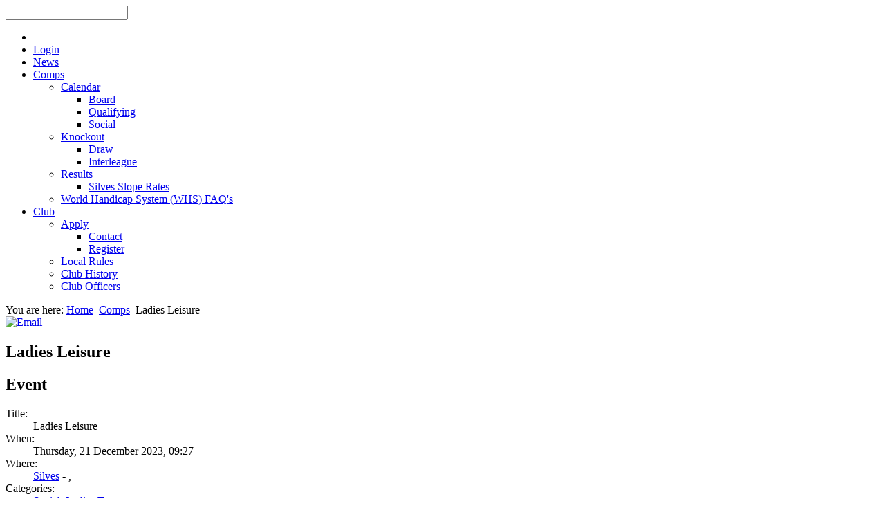

--- FILE ---
content_type: text/html; charset=utf-8
request_url: https://serrademonchiquegolfclub.com/competitions/event/3200-ladies-leisure
body_size: 7710
content:
<!DOCTYPE html>
<html dir="ltr" lang="en-gb">
<head>
    <base href="https://serrademonchiquegolfclub.com/competitions/event/3200-ladies-leisure" />
	<meta http-equiv="content-type" content="text/html; charset=utf-8" />
	<meta name="keywords" content="Ladies Leisure, Silves, Thursday, 21 December 2023, 09:27" />
	<meta name="author" content="Karen Huxtable" />
	<meta name="description" content="Ladies Leisure event at Serra de Monchique Golf Club starts on Thursday, 21 December 2023 at Silves location. Book early to ensure your favourite starting time and pairing!" />
	<meta name="generator" content="Joomla! - Open Source Content Management" />
	<title>Ladies Leisure - Serra de Monchique Golf Club</title>
	<link href="/templates/sdm_3_0/favicon.ico" rel="shortcut icon" type="image/vnd.microsoft.icon" />
	<link href="/media/com_jem/css/jem.css" rel="stylesheet" type="text/css" />
	<link href="/media/system/css/modal.css?516e4dc81a8191ea15b42ec358f7e539" rel="stylesheet" type="text/css" />
	<link href="/media/jui/css/bootstrap.css" rel="stylesheet" type="text/css" />
	<link href="/media/jui/css/bootstrap.min.css" rel="stylesheet" type="text/css" />
	<link href="/media/jui/css/bootstrap-responsive.min.css" rel="stylesheet" type="text/css" />
	<link href="/media/jui/css/bootstrap-extended.css" rel="stylesheet" type="text/css" />
	<link href="/media/jui/css/icomoon.css" rel="stylesheet" type="text/css" />
	<link href="/media/com_finder/css/finder.css" rel="stylesheet" type="text/css" />
	<style type="text/css">

			#cookiesck {
				position:fixed;
				left:0;
				right: 0;
				bottom: 0;
				z-index: 99;
				min-height: 30px;
				color: #eeeeee;
				background: rgba(37,69,86,0.75);
				box-shadow: #000 0 0 2px;
				text-align: center;
				font-size: 14px;
				line-height: 14px;
			}
			#cookiesck_text {
				padding: 10px 0;
				display: inline-block;
			}
			#cookiesck_buttons {
				float: right;
			}
			#cookiesck_readmore {
				float:right;
				padding:10px;
				border-radius: 3px;
			}
			#cookiesck_accept{
				float:left;
				padding:10px;
				margin: 1px;
				border-radius: 3px;
				background: #000;
				cursor: pointer;
				-webkit-transition: all 0.2s;
				transition: all 0.2s;
				border: 1px solid #404040;
			}
			#cookiesck_accept:hover{
				font-size: 120%;
			}
		
	</style>
	<script type="application/json" class="joomla-script-options new">{"csrf.token":"051279f5710a92a7319236fd3cb9d36e","system.paths":{"root":"","base":""}}</script>
	<script src="/media/system/js/mootools-core.js?516e4dc81a8191ea15b42ec358f7e539" type="text/javascript"></script>
	<script src="/media/system/js/core.js?516e4dc81a8191ea15b42ec358f7e539" type="text/javascript"></script>
	<script src="/media/system/js/mootools-more.js?516e4dc81a8191ea15b42ec358f7e539" type="text/javascript"></script>
	<script src="/media/system/js/modal.js?516e4dc81a8191ea15b42ec358f7e539" type="text/javascript"></script>
	<script src="/media/jui/js/jquery.min.js?516e4dc81a8191ea15b42ec358f7e539" type="text/javascript"></script>
	<script src="/media/jui/js/jquery-noconflict.js?516e4dc81a8191ea15b42ec358f7e539" type="text/javascript"></script>
	<script src="/media/jui/js/jquery-migrate.min.js?516e4dc81a8191ea15b42ec358f7e539" type="text/javascript"></script>
	<script src="/media/jui/js/bootstrap.min.js?516e4dc81a8191ea15b42ec358f7e539" type="text/javascript"></script>
	<script src="/media/com_finder/js/autocompleter.js" type="text/javascript"></script>
	<script type="text/javascript">

                jQuery(document).ready(function() {
                    jQuery('body').on('change', '#guest', function() {
                        jQuery('#guest_name').attr('required', (jQuery(this).val() == '1'));
                        jQuery('#guest_hcp').attr('required', (jQuery(this).val() == '1'));
                    });
                    jQuery('#guest').change();
                });
                
                    jQuery(document).ready(function() {
                        jQuery('body').on('change', '#guest2', function() {
                            jQuery('#guest_name2').attr('required', (jQuery(this).val() == '1'));
                            jQuery('#guest_hcp2').attr('required', (jQuery(this).val() == '1'));
                        });
                        jQuery('#guest2').change();  
                    });
                    
                    jQuery(document).ready(function() {
                        jQuery('body').on('change', '#guest3', function() {
                            jQuery('#guest_name3').attr('required', (jQuery(this).val() == '1'));
                            jQuery('#guest_hcp3').attr('required', (jQuery(this).val() == '1'));
                        });
                        jQuery('#guest3').change();  
                    });
                    
                    jQuery(document).ready(function() {
                        jQuery('body').on('change', '#guest4', function() {
                            jQuery('#guest_name4').attr('required', (jQuery(this).val() == '1'));
                            jQuery('#guest_hcp4').attr('required', (jQuery(this).val() == '1'));
                        });
                        jQuery('#guest4').change();  
                    });
                    
		jQuery(function($) {
			SqueezeBox.initialize({});
			SqueezeBox.assign($('a.flyermodal').get(), {
				parse: 'rel'
			});
		});

		window.jModalClose = function () {
			SqueezeBox.close();
		};
		
		// Add extra modal close functionality for tinyMCE-based editors
		document.onreadystatechange = function () {
			if (document.readyState == 'interactive' && typeof tinyMCE != 'undefined' && tinyMCE)
			{
				if (typeof window.jModalClose_no_tinyMCE === 'undefined')
				{	
					window.jModalClose_no_tinyMCE = typeof(jModalClose) == 'function'  ?  jModalClose  :  false;
					
					jModalClose = function () {
						if (window.jModalClose_no_tinyMCE) window.jModalClose_no_tinyMCE.apply(this, arguments);
						tinyMCE.activeEditor.windowManager.close();
					};
				}
		
				if (typeof window.SqueezeBoxClose_no_tinyMCE === 'undefined')
				{
					if (typeof(SqueezeBox) == 'undefined')  SqueezeBox = {};
					window.SqueezeBoxClose_no_tinyMCE = typeof(SqueezeBox.close) == 'function'  ?  SqueezeBox.close  :  false;
		
					SqueezeBox.close = function () {
						if (window.SqueezeBoxClose_no_tinyMCE)  window.SqueezeBoxClose_no_tinyMCE.apply(this, arguments);
						tinyMCE.activeEditor.windowManager.close();
					};
				}
			}
		};
		jQuery(function($) {
			 $('.hasTip').each(function() {
				var title = $(this).attr('title');
				if (title) {
					var parts = title.split('::', 2);
					var mtelement = document.id(this);
					mtelement.store('tip:title', parts[0]);
					mtelement.store('tip:text', parts[1]);
				}
			});
			var JTooltips = new Tips($('.hasTip').get(), {"maxTitleChars": 50,"fixed": false});
		});jQuery(function($){ $(".hasTooltip").tooltip({"html": true,"container": "body"}); });jQuery(document).ready(function($){
				$("#cookiesck").remove();
				$("body").append("<div id=\"cookiesck\" data-layout=\"layout1\"/>");
				$("body").append("<div id=\"cookiesck_overlay\" />");
				
				$("#cookiesck").append("<div class=\"inner\"></div>");
				$("#cookiesck > .inner").append("<span id=\"cookiesck_text\">By visiting our website you agree that we are using cookies to ensure you to get the best experience.</span>")
					.append("<span id=\"cookiesck_buttons\"></div>");
				$("#cookiesck_buttons").append("<a class=\"cookiesck_button\" id=\"cookiesck_accept\">I understand !</a>")
					.append("<a class=\"cookiesck_button\" href=\"/privacy-cookies-policy\"  target=\"\" id=\"cookiesck_readmore\">Read more</a>")
					.append("<div style=\"clear:both;\"></div>")
					;
		
			function ckSetCookie(c_name,value,exdays) {
				var exdate=new Date();
				exdate.setDate(exdate.getDate() + exdays);
				var c_value=escape(value) + ((exdays==null) ? "" : "; expires="+exdate.toUTCString()) + "; path=/";
				document.cookie=c_name + "=" + c_value;
			}

			function ckReadCookie(name) {
				var nameEQ = name + "=";
				var cooks = document.cookie.split(';');
				for(var i=0;i < cooks.length;i++) {
					var c = cooks[i];
					while (c.charAt(0)==' ') c = c.substring(1,c.length);
						if (c.indexOf(nameEQ) == 0) return c.substring(nameEQ.length,c.length);
					}
				return null;
			}

			var $cookieck = jQuery('#cookiesck');
			var $cookiesck_accept = jQuery('#cookiesck_accept');
			var cookiesck = ckReadCookie('cookiesck');
			$cookieck.hide();
			if(!(cookiesck == "yes")){
				// $cookieck.delay(1000).slideDown('fast'); 
				$cookieck.show(); 

				$cookiesck_accept.click(function(){
					ckSetCookie("cookiesck","yes",365);
					jQuery.post('https://serrademonchiquegolfclub.com/competitions/event/3200-ladies-leisure', 'set_cookie=1', function(){});
					$cookieck.slideUp('slow');
				});
			} 
		});
		
	</script>
	<!--[if IE]><style type='text/css'>.floattext{zoom:1;}, * html #jem dd { height: 1%; }</style><![endif]-->

    <link rel="stylesheet" href="/templates/system/css/system.css" />
    <link rel="stylesheet" href="/templates/system/css/general.css" />

    <!-- Created by Artisteer v4.3.0.60728 -->
    
    
    <meta name="viewport" content="initial-scale = 1.0, maximum-scale = 1.0, user-scalable = no, width = device-width" />

    <!--[if lt IE 9]><script src="https://html5shiv.googlecode.com/svn/trunk/html5.js"></script><![endif]-->
    <link rel="stylesheet" href="/templates/sdm_3_0/css/template.css" media="screen" type="text/css" />
    <!--[if lte IE 7]><link rel="stylesheet" href="/templates/sdm_3_0/css/template.ie7.css" media="screen" /><![endif]-->
    <link rel="stylesheet" href="/templates/sdm_3_0/css/template.responsive.css" media="all" type="text/css" />
<link rel="stylesheet" type="text/css" href="https://fonts.googleapis.com/css?family=Open+Sans&amp;subset=latin" />
<link rel="shortcut icon" href="/templates/sdm_3_0/favicon.ico" type="image/x-icon" />
    <script>if ('undefined' != typeof jQuery) document._artxJQueryBackup = jQuery;</script>
    <script src="/templates/sdm_3_0/jquery.js"></script>
    <script>jQuery.noConflict();</script>

    <script src="/templates/sdm_3_0/script.js"></script>
    <script src="/templates/sdm_3_0/script.responsive.js"></script>
    <script src="/templates/sdm_3_0/modules.js"></script>
        <script>if (document._artxJQueryBackup) jQuery = document._artxJQueryBackup;</script>
	<script>
		(function(i,s,o,g,r,a,m){i['GoogleAnalyticsObject']=r;i[r]=i[r]||function(){
		(i[r].q=i[r].q||[]).push(arguments)},i[r].l=1*new Date();a=s.createElement(o),
		m=s.getElementsByTagName(o)[0];a.async=1;a.src=g;m.parentNode.insertBefore(a,m)
		})(window,document,'script','//www.google-analytics.com/analytics.js','ga');
		
		ga('create', 'UA-30774504-1', 'auto');
		ga('send', 'pageview');
		
	</script>
	
	</head>
<body>

<div id="art-main">
<nav class="art-nav">
    <div class="art-nav-inner">
    
<div class="art-hmenu-extra2">
<script type="text/javascript">
//<![CDATA[
	window.addEvent('domready', function() {
		var value;

		// Set the input value if not already set.
		if (!document.id('mod-finder-searchword').getProperty('value')) {
			document.id('mod-finder-searchword').setProperty('value', 'Search ...');
		}

		// Get the current value.
		value = document.id('mod-finder-searchword').getProperty('value');

		// If the current value equals the default value, clear it.
		document.id('mod-finder-searchword').addEvent('focus', function() {
			if (this.getProperty('value') == 'Search ...') {
				this.setProperty('value', '');
			}
		});

		// If the current value is empty, set the previous value.
		document.id('mod-finder-searchword').addEvent('blur', function() {
			if (!this.getProperty('value')) {
				this.setProperty('value', value);
			}
		});

		document.id('mod-finder-searchform').addEvent('submit', function(e){
			e = new Event(e);
			e.stop();

			// Disable select boxes with no value selected.
			if (document.id('mod-finder-advanced') != null) {
				document.id('mod-finder-advanced').getElements('select').each(function(s){
					if (!s.getProperty('value')) {
						s.setProperty('disabled', 'disabled');
					}
				});
			}

			document.id('mod-finder-searchform').submit();
		});

		/*
		 * This segment of code sets up the autocompleter.
		 */
								var url = '/component/finder/?task=suggestions.display&format=json&tmpl=component';
			var ModCompleter = new Autocompleter.Request.JSON(document.id('mod-finder-searchword'), url, {'postVar': 'q'});
			});
//]]>
</script>

<form id="mod-finder-searchform" action="/component/finder/search" method="get" class="art-search">
	<div class="finderart-nostyle">
		<input type="text" name="q" id="mod-finder-searchword" class="inputbox" size="20" value="" />
				<input type="hidden" name="Itemid" value="112" />	</div>
</form>
</div>
<ul class="art-hmenu"><li class="item-101"><a href="https://serrademonchiquegolfclub.com/"><span class="icon-home-2"> </span>  </a></li><li class="item-505"><a href="https://serrademonchiquegolfclub.com/login"><span class="icon-enter"> </span> Login</a></li><li class="item-111"><a href="https://serrademonchiquegolfclub.com/news">News</a></li><li class="item-112 current active deeper parent"><a class=" active" href="https://serrademonchiquegolfclub.com/competitions">Comps</a><ul><li class="item-365 deeper parent"><a href="/competitions/calendar">Calendar</a><ul><li class="item-257"><a href="/competitions/calendar/board">Board</a></li><li class="item-366"><a href="/competitions/calendar/qualifying">Qualifying</a></li><li class="item-195"><a href="/competitions/calendar/social">Social</a></li></ul></li><li class="item-302 deeper parent"><a href="/competitions/knockout">Knockout</a><ul><li class="item-259"><a href="/competitions/knockout/draw">Draw</a></li><li class="item-214"><a href="/competitions/knockout/interleague">Interleague</a></li></ul></li><li class="item-191 deeper parent"><a href="https://serrademonchiquegolfclub.com/competitions/archive">Results</a><ul><li class="item-310"><a href="https://serrademonchiquegolfclub.com/competitions/archive/silves-slope-rates">Silves Slope Rates</a></li></ul></li><li class="item-610"><a href="/handicaps/fpg-handicap-system-q-a">World Handicap System (WHS) FAQ's</a></li></ul></li><li class="item-114 deeper parent"><a href="https://serrademonchiquegolfclub.com/silves-pestana"><span class="icon-shield"> </span> Club</a><ul><li class="item-417 deeper parent"><a href="https://serrademonchiquegolfclub.com/silves-pestana/apply"><span class="icon-pencil-2"> </span> Apply</a><ul><li class="item-486"><a href="/contact-sdm-club">Contact</a></li><li class="item-506"><a href="/silves-pestana/apply/register">Register</a></li></ul></li><li class="item-118"><a href="/silves-pestana/local-rules">Local Rules</a></li><li class="item-451"><a href="/silves-pestana/club-history">Club History</a></li><li class="item-647"><a href="/silves-pestana/club-officers">Club Officers</a></li></ul></li></ul> 
        </div>
    </nav>
<div class="art-sheet clearfix">
            <div class="art-layout-wrapper">
                <div class="art-content-layout">
                    <div class="art-content-layout-row">
                        <div class="art-layout-cell art-content">
<article class="art-post"><div class="art-postcontent clearfix">
<div class="breadcrumbs">
<span class="showHere">You are here: </span><a href="/" class="pathway">Home</a> <img src="/media/system/images/arrow.png" alt="" /> <a href="/competitions/eventslist" class="pathway">Comps</a> <img src="/media/system/images/arrow.png" alt="" /> <span>Ladies Leisure</span></div>
</div></article><article class="art-post art-messages"><div class="art-postcontent clearfix">
<div id="system-message-container">
</div></div></article><article class="art-post"><div class="art-postcontent clearfix"><div id="jem" class="event_id3200 jem_event"
         itemscope="itemscope" itemtype="http://schema.org/Event">
        <div class="buttons">
            <a href="/component/mailto/?tmpl=component&amp;template=sdm_3_0&amp;link=56813ae5e3d17ae5464c2988b83ccd0a56a528c3" class=" hasTooltip" title="&lt;strong&gt;E-Mail&lt;/strong&gt;&lt;br /&gt;Email to a friend" data-placement="bottom" onclick="window.open(this.href,'win2','width=400,height=350,menubar=yes,resizable=yes'); return false;"><img src="/templates/sdm_3_0/images/system/emailButton.png" alt="Email" /></a>        </div>

        <div class="clr"> </div>

                    <h1 class="componentheading">
                Ladies Leisure            </h1>
        
        <div class="clr"> </div>

        <!-- Event -->
        <h2 class="jem">
            Event        </h2>

        
        <dl class="event_info floattext">
                            <dt class="title">Title:</dt>
                <dd class="title" itemprop="name">
                Ladies Leisure</dd>
                            <dt class="when">When:</dt>
            <dd class="when">
                <span class="jem_date-1">Thursday, 21 December 2023</span>, <span class="jem_time-1">09:27</span><meta itemprop="startDate" content="2023-12-21T09:27" />            </dd>
                            <dt class="where">Where:</dt>
                <dd class="where">
                                            <a href="/competitions/venue/1-silves">Silves</a> -
                    ,                 </dd>
                
            <dt class="category">Categories:</dt>
            <dd class="category">
                <a href="/competitions/calendar/social/category/2-social">Social</a>, <a href="/competitions/category/6-ladies-tournament">Ladies Tournament</a>            </dd>

            
            

            <!-- AUTHOR -->
                
            <!-- PUBLISHING STATE -->
                        </dl>

        <!-- DESCRIPTION -->
                        <h2 class="description">Description</h2>
            <div class="description event_desc" itemprop="description">

                <p>&nbsp;</p>
<p style="margin: 13px 0px; padding: 0px; color: #2e424c; font-family: 'Open Sans', Arial, 'Arial Unicode MS', Helvetica, sans-serif; background-color: #edf4f5;">Tee times are available for ladies, members and guests to play match play or practice/play their own game.</p>
<p style="margin: 13px 0px; padding: 0px; color: #2e424c; font-family: 'Open Sans', Arial, 'Arial Unicode MS', Helvetica, sans-serif; background-color: #edf4f5;">It is presumed that you wish to play in the Matchplay Quarterly League unless you indicate P for Practice or Holiday golf in the Comments Box when registerin.</p>
<p style="margin: 13px 0px; padding: 0px; color: #2e424c; font-family: 'Open Sans', Arial, 'Arial Unicode MS', Helvetica, sans-serif; background-color: #edf4f5;">Julie Barratt organizes the tee times, the random draw will be circulated on the Tuesday before the game. Playing partners to be decided by throwing the balls or selecting balls from a cap.</p>
<p style="margin: 13px 0px; padding: 0px; color: #2e424c; font-family: 'Open Sans', Arial, 'Arial Unicode MS', Helvetica, sans-serif; background-color: #edf4f5;">Alison Scott will collect the 1€ entry fee and collate the results, plus organise the Quarterly Lunch.</p>
<p>For more information visit <a href="/competition-formats/39-competition-formats">SDM Golf competition types</a> page.</p>             </div>
                
        <!--  Contact -->
                
                                

        <!--  	Venue  -->
                            <p></p>
            <hr>

            <div itemprop="location" itemscope="itemscope" itemtype="http://schema.org/Place">
                <h2 class="location">
                        Venue                </h2>
                        <div class="flyerimage"><img  class="flyerimage" onclick="window.open('https://serrademonchiquegolfclub.com/images/jem/venues/s03.jpg','Popup','width=200,height=133,location=no,menubar=no,scrollbars=no,status=no,toolbar=no,resizable=no')" src="https://serrademonchiquegolfclub.com/images/jem/venues/small/s03.jpg" width="200" height="133" alt="Silves" title="Click to enlarge" /></div>
                <dl class="location">
                    <dt class="venue">Location:</dt>
                    <dd class="venue">
                        <a href="/competitions/venue/1-silves">Silves</a>                    </dd>
                </dl>
                                        <dl class="location floattext" itemprop="address" itemscope
                        itemtype="http://schema.org/PostalAddress">
                            
                            
                            
                            
                                                    <dt class="venue_country">Country:</dt>
                            <dd class="venue_country">
                            <img src="https://serrademonchiquegolfclub.com/media/com_jem/images/flags/pt.gif" alt="Portugal" title="Portugal"  />                                <meta itemprop="addressCountry" content="PT" />
                            </dd>
            
                        
                                </dl>

            
                                    
        
                        

            </div>
        
        <!-- Registration -->
                    <h2 class="register">Registration</h2>
            
<div class="register">
    <dl class="floattext">
                    <dt class="register">Max places:</dt>
            <dd class="register">32</dd>
            <dt class="register">Booked Places:</dt>
            <dd class="register">12</dd>
                            <dt class="register">Available places:</dt>
            <dd>20</dd>           
        
            </dl>

            <!--<dl class="floattext">-->
        <!--<dd class="register">-->
        It's too late to register for this Event.        <!--</dd>-->
        <!--</dl>-->
    </div>
        
    
        <div class="copyright">
    <font color="grey">Powered by <a href="http://www.joomlaeventmanager.net" target="_blank">JEM</a></font>        </div>
    </div></div></article>


                        </div>
                        <div class="art-layout-cell art-sidebar1">
<div class="art-block clearfix_orange"><div class="art-blockheader"><h3 class="t">ECLECTIC      (DECEMBER - MARCH)</h3></div><div class="art-blockcontent"><div class="custom_orange"  >
	<p><a href="/competitions/event/3300-eclectic"></a><strong>Winter Eclectic</strong></p>
<p>December 16th through March 24th</p>
<p>Click<a href="/competitions/event/4217-eclectic"> here</a> to register for the Eclectic</p>
<p></p>
<p><a href="/competitions/calendar/event/2948-fermon-trophy"></a></p>
<p><a href="/competitions/calendar/event/2949-fermon-trophy"></a></p>
<p><a href="/competitions/calendar/event/2950-fermon-trophy"></a></p>
<p><a href="/competitions/calendar/event/2951-fermon-trophy"></a></p></div></div></div><div class="art-block clearfix_red"><div class="art-blockheader"><h3 class="t">Social Dos</h3></div><div class="art-blockcontent"><ul class="jemmod_red">
		<li class="jemmod_red">
				<a href="/competitions/event/3949-presidents-day-dinner" class="jemmod_red">
			<span class="jem_date-1">Sun, 14 Jun</span>, <span class="jem_time-1">13:01</span>		</a>
				<br />

		President's Day Dinner & Presentation	</li>
		<li class="jemmod_red">
				<a href="/competitions/event/3989-captains-lunch" class="jemmod_red">
			<span class="jem_date-1">Sun, 20 Sep</span>, <span class="jem_time-1">12:01</span>		</a>
				<br />

		Captain's Dinner/Lunch	</li>
		<li class="jemmod_red">
				<a href="/competitions/event/3977-christmas-dinner" class="jemmod_red">
			<span class="jem_date-1">Sun, 13 Dec</span>, <span class="jem_time-1">19:00</span>		</a>
				<br />

		Christmas Dinner Dance	</li>
	</ul></div></div><div class="art-block clearfix"><div class="art-blockheader"><h3 class="t">Upcoming Comps</h3></div><div class="art-blockcontent"><ul class="jemmodart-block ">
		<li class="jemmodart-block ">
				<a href="/competitions/event/3851-funday-paarl-pairs-competition" class="jemmodart-block ">
			<span class="jem_date-1">Sat, 20 Dec</span>, <span class="jem_time-1">07:01</span>		</a>
				<br />

		Funday Paarl Pairs	</li>
		<li class="jemmodart-block ">
				<a href="/competitions/event/3835-multi-tee-stableford" class="jemmodart-block ">
			<span class="jem_date-1">Tue, 23 Dec</span>, <span class="jem_time-1">07:57</span>		</a>
				<br />

		Multi Tee Stableford	</li>
		<li class="jemmodart-block ">
				<a href="/competitions/event/3923-ladies-leisure" class="jemmodart-block ">
			<span class="jem_date-1">Thu, 25 Dec</span>, <span class="jem_time-1">11:06</span>		</a>
				<br />

		Ladies Leisure	</li>
		<li class="jemmodart-block ">
				<a href="/competitions/event/3820-mens-matchplay" class="jemmodart-block ">
			<span class="jem_date-1">Thu, 25 Dec</span>, <span class="jem_time-1">11:06</span>		</a>
				<br />

		Mens Matchplay	</li>
		<li class="jemmodart-block ">
				<a href="/competitions/event/3959-funday-team-competition" class="jemmodart-block ">
			<span class="jem_date-1">Sat, 27 Dec</span>, <span class="jem_time-1">07:01</span>		</a>
				<br />

		Funday Simply Red	</li>
	</ul></div></div><div class="art-block clearfix_teal"><div class="art-blockheader"><h3 class="t">Knockouts 2026</h3></div><div class="art-blockcontent"><div class="custom_teal"  >
	<p>Knockout Competition draws:</p>
<p><a href="/competitions/knockout/draw/1091-men-s-singles-knockout-draw-2026">Mens Singles 2026</a><br /><a href="/competitions/knockout/draw/1092-ladies-pairs-knockout-draw-2026">Ladies Pairs 2026</a><br /><a href="/competitions/knockout/draw/1094-men-s-pairs-knockout-draw-2026">Mens Pairs 2026</a><br /><a href="/competitions/knockout/draw/1093-mixed-pairs-knockout-draw-2026">Mixed Pairs 2026</a></p>
<p><a><span style="color: #000017;"></span>&nbsp;</a></p></div></div></div><div class="art-block clearfix"><div class="art-blockheader"><h3 class="t">Useful Links</h3></div><div class="art-blockcontent"><div class="custom"  >
	<ul>
<li><a title="Serra de Monchique Webmail" href="https://webmail.serrademonchiquegolfclub.com/" target="_blank" rel="nofollow noopener noreferrer">SDM Webmail</a></li>
<li><a href="/find-silves-golf-course">Find Silves Golf Course</a></li>
<li><a href="https://www.bbc.co.uk/languages/portuguese/talk/introductions/" target="_blank" rel="noopener noreferrer">Learn Portuguese</a></li>
<li><a href="https://www.pestanagolf.com" target="_blank" rel="noopener noreferrer">Pestana Golf</a></li>
<li><a href="https://portal.fpg.pt/" target="_blank" rel="noopener noreferrer">Portuguese Golf Federation</a></li>
</ul></div></div></div>



                        </div>
                    </div>
                </div>
            </div>

<footer class="art-footer">
<div class="art-content-layout">
    <div class="art-content-layout-row">
    <div class="art-layout-cell layout-item-0" style="width: 33%">
    <!-- begin nostyle -->
<div class="art-nostyle">
<!-- begin nostyle content -->


<div class="custom"  >
	<p>Copyright © 2019 Serra de Monchique Golf Club. All Rights Reserved. <a href="https://navbits.co.uk">NAVbits - Web Design</a></p></div>
<!-- end nostyle content -->
</div>
<!-- end nostyle -->
</div><div class="art-layout-cell layout-item-0" style="width: 34%">
    <!-- begin nostyle -->
<div class="art-nostyle">
<!-- begin nostyle content -->
<ul class="menu"><li class="item-102"><a href="/contact-sdm-club">Contact Club</a></li><li class="item-127"><a href="/competition-formats">Competition Formats</a></li></ul><!-- end nostyle content -->
</div>
<!-- end nostyle -->
</div><div class="art-layout-cell layout-item-0" style="width: 33%">
    <!-- begin nostyle -->
<div class="art-nostyle">
<!-- begin nostyle content -->
<ul class="menu"><li class="item-607"><a href="https://serrademonchiquegolfclub.com/privacy-cookies-policy">Privacy &amp; Cookies Policy</a></li></ul><!-- end nostyle content -->
</div>
<!-- end nostyle -->
</div>
    </div>
</div>

</footer>

    </div>
</div>


</body>
</html>

--- FILE ---
content_type: text/plain
request_url: https://www.google-analytics.com/j/collect?v=1&_v=j102&a=2128984279&t=pageview&_s=1&dl=https%3A%2F%2Fserrademonchiquegolfclub.com%2Fcompetitions%2Fevent%2F3200-ladies-leisure&ul=en-us%40posix&dt=Ladies%20Leisure%20-%20Serra%20de%20Monchique%20Golf%20Club&sr=1280x720&vp=1280x720&_u=IEBAAEABAAAAACAAI~&jid=861536542&gjid=236367751&cid=1477652853.1766189775&tid=UA-30774504-1&_gid=1258039541.1766189775&_r=1&_slc=1&z=1060188980
body_size: -454
content:
2,cG-RC5JFK8CY4